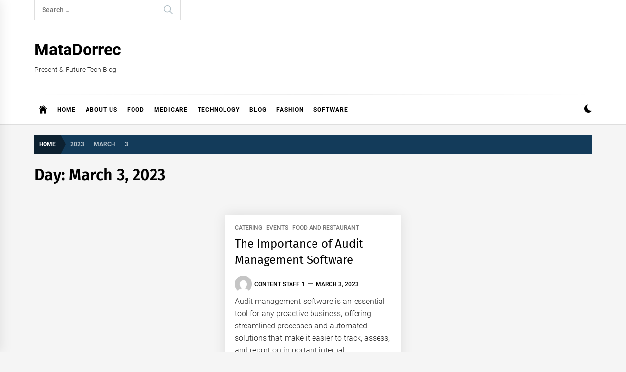

--- FILE ---
content_type: text/html; charset=UTF-8
request_url: https://matadorrec.com/2023/03/03/
body_size: 13359
content:
<!DOCTYPE html>
<html dir="ltr" lang="en-US"
	prefix="og: https://ogp.me/ns#" >
<head>
    <meta charset="UTF-8">
    <meta name="viewport" content="width=device-width, initial-scale=1.0">
    <link rel="profile" href="https://gmpg.org/xfn/11">
	 <!-- f5f0d972bd7c41045d229daab04aa6e5889aa254 -->

    <title>March 3, 2023 | MataDorrec</title>
<style type="text/css" media="screen"></style>
		<!-- All in One SEO 4.2.7.1 - aioseo.com -->
		<meta name="robots" content="noindex, max-snippet:-1, max-image-preview:large, max-video-preview:-1" />
		<meta name="google-site-verification" content="u0pfHCgHZaW3id_zLqMgpX1fgihF4_flLiSaypBgePM" />
		<link rel="canonical" href="https://matadorrec.com/2023/03/03/" />
		<meta name="generator" content="All in One SEO (AIOSEO) 4.2.7.1 " />
		<script type="application/ld+json" class="aioseo-schema">
			{"@context":"https:\/\/schema.org","@graph":[{"@type":"BreadcrumbList","@id":"https:\/\/matadorrec.com\/2023\/03\/03\/#breadcrumblist","itemListElement":[{"@type":"ListItem","@id":"https:\/\/matadorrec.com\/#listItem","position":1,"item":{"@type":"WebPage","@id":"https:\/\/matadorrec.com\/","name":"Home","description":"With Mata Dorrec you can find new information about healthcare, law, finance and technology.","url":"https:\/\/matadorrec.com\/"},"nextItem":"https:\/\/matadorrec.com\/2023\/#listItem"},{"@type":"ListItem","@id":"https:\/\/matadorrec.com\/2023\/#listItem","position":2,"item":{"@type":"WebPage","@id":"https:\/\/matadorrec.com\/2023\/","name":"2023","url":"https:\/\/matadorrec.com\/2023\/"},"nextItem":"https:\/\/matadorrec.com\/2023\/03\/#listItem","previousItem":"https:\/\/matadorrec.com\/#listItem"},{"@type":"ListItem","@id":"https:\/\/matadorrec.com\/2023\/03\/#listItem","position":3,"item":{"@type":"WebPage","@id":"https:\/\/matadorrec.com\/2023\/03\/","name":"March, 2023","url":"https:\/\/matadorrec.com\/2023\/03\/"},"nextItem":"https:\/\/matadorrec.com\/2023\/03\/03\/#listItem","previousItem":"https:\/\/matadorrec.com\/2023\/#listItem"},{"@type":"ListItem","@id":"https:\/\/matadorrec.com\/2023\/03\/03\/#listItem","position":4,"item":{"@type":"WebPage","@id":"https:\/\/matadorrec.com\/2023\/03\/03\/","name":"March 3, 2023","url":"https:\/\/matadorrec.com\/2023\/03\/03\/"},"previousItem":"https:\/\/matadorrec.com\/2023\/03\/#listItem"}]},{"@type":"CollectionPage","@id":"https:\/\/matadorrec.com\/2023\/03\/03\/#collectionpage","url":"https:\/\/matadorrec.com\/2023\/03\/03\/","name":"March 3, 2023 | MataDorrec","inLanguage":"en-US","isPartOf":{"@id":"https:\/\/matadorrec.com\/#website"},"breadcrumb":{"@id":"https:\/\/matadorrec.com\/2023\/03\/03\/#breadcrumblist"}},{"@type":"Organization","@id":"https:\/\/matadorrec.com\/#organization","name":"MataDorrec","url":"https:\/\/matadorrec.com\/"},{"@type":"WebSite","@id":"https:\/\/matadorrec.com\/#website","url":"https:\/\/matadorrec.com\/","name":"MataDorrec","description":"Present & Future Tech Blog","inLanguage":"en-US","publisher":{"@id":"https:\/\/matadorrec.com\/#organization"}}]}
		</script>
		<!-- All in One SEO -->

<link rel="alternate" type="application/rss+xml" title="MataDorrec &raquo; Feed" href="https://matadorrec.com/feed/" />
<link rel="alternate" type="application/rss+xml" title="MataDorrec &raquo; Comments Feed" href="https://matadorrec.com/comments/feed/" />
		<script type="text/javascript">
			var ajaxurl = 'https://matadorrec.com/wp-admin/admin-ajax.php';
		</script>
		<script type="text/javascript">
window._wpemojiSettings = {"baseUrl":"https:\/\/s.w.org\/images\/core\/emoji\/14.0.0\/72x72\/","ext":".png","svgUrl":"https:\/\/s.w.org\/images\/core\/emoji\/14.0.0\/svg\/","svgExt":".svg","source":{"concatemoji":"https:\/\/matadorrec.com\/wp-includes\/js\/wp-emoji-release.min.js?ver=4954d5e548cadd2f766a459a626f4c8b"}};
/*! This file is auto-generated */
!function(e,a,t){var n,r,o,i=a.createElement("canvas"),p=i.getContext&&i.getContext("2d");function s(e,t){var a=String.fromCharCode,e=(p.clearRect(0,0,i.width,i.height),p.fillText(a.apply(this,e),0,0),i.toDataURL());return p.clearRect(0,0,i.width,i.height),p.fillText(a.apply(this,t),0,0),e===i.toDataURL()}function c(e){var t=a.createElement("script");t.src=e,t.defer=t.type="text/javascript",a.getElementsByTagName("head")[0].appendChild(t)}for(o=Array("flag","emoji"),t.supports={everything:!0,everythingExceptFlag:!0},r=0;r<o.length;r++)t.supports[o[r]]=function(e){if(p&&p.fillText)switch(p.textBaseline="top",p.font="600 32px Arial",e){case"flag":return s([127987,65039,8205,9895,65039],[127987,65039,8203,9895,65039])?!1:!s([55356,56826,55356,56819],[55356,56826,8203,55356,56819])&&!s([55356,57332,56128,56423,56128,56418,56128,56421,56128,56430,56128,56423,56128,56447],[55356,57332,8203,56128,56423,8203,56128,56418,8203,56128,56421,8203,56128,56430,8203,56128,56423,8203,56128,56447]);case"emoji":return!s([129777,127995,8205,129778,127999],[129777,127995,8203,129778,127999])}return!1}(o[r]),t.supports.everything=t.supports.everything&&t.supports[o[r]],"flag"!==o[r]&&(t.supports.everythingExceptFlag=t.supports.everythingExceptFlag&&t.supports[o[r]]);t.supports.everythingExceptFlag=t.supports.everythingExceptFlag&&!t.supports.flag,t.DOMReady=!1,t.readyCallback=function(){t.DOMReady=!0},t.supports.everything||(n=function(){t.readyCallback()},a.addEventListener?(a.addEventListener("DOMContentLoaded",n,!1),e.addEventListener("load",n,!1)):(e.attachEvent("onload",n),a.attachEvent("onreadystatechange",function(){"complete"===a.readyState&&t.readyCallback()})),(e=t.source||{}).concatemoji?c(e.concatemoji):e.wpemoji&&e.twemoji&&(c(e.twemoji),c(e.wpemoji)))}(window,document,window._wpemojiSettings);
</script>
<style type="text/css">
img.wp-smiley,
img.emoji {
	display: inline !important;
	border: none !important;
	box-shadow: none !important;
	height: 1em !important;
	width: 1em !important;
	margin: 0 0.07em !important;
	vertical-align: -0.1em !important;
	background: none !important;
	padding: 0 !important;
}
</style>
	<link rel='stylesheet' id='wp-block-library-css' href='https://matadorrec.com/wp-includes/css/dist/block-library/style.min.css?ver=4954d5e548cadd2f766a459a626f4c8b' type='text/css' media='all' />
<style id='wp-block-library-theme-inline-css' type='text/css'>
.wp-block-audio figcaption{color:#555;font-size:13px;text-align:center}.is-dark-theme .wp-block-audio figcaption{color:hsla(0,0%,100%,.65)}.wp-block-audio{margin:0 0 1em}.wp-block-code{border:1px solid #ccc;border-radius:4px;font-family:Menlo,Consolas,monaco,monospace;padding:.8em 1em}.wp-block-embed figcaption{color:#555;font-size:13px;text-align:center}.is-dark-theme .wp-block-embed figcaption{color:hsla(0,0%,100%,.65)}.wp-block-embed{margin:0 0 1em}.blocks-gallery-caption{color:#555;font-size:13px;text-align:center}.is-dark-theme .blocks-gallery-caption{color:hsla(0,0%,100%,.65)}.wp-block-image figcaption{color:#555;font-size:13px;text-align:center}.is-dark-theme .wp-block-image figcaption{color:hsla(0,0%,100%,.65)}.wp-block-image{margin:0 0 1em}.wp-block-pullquote{border-top:4px solid;border-bottom:4px solid;margin-bottom:1.75em;color:currentColor}.wp-block-pullquote__citation,.wp-block-pullquote cite,.wp-block-pullquote footer{color:currentColor;text-transform:uppercase;font-size:.8125em;font-style:normal}.wp-block-quote{border-left:.25em solid;margin:0 0 1.75em;padding-left:1em}.wp-block-quote cite,.wp-block-quote footer{color:currentColor;font-size:.8125em;position:relative;font-style:normal}.wp-block-quote.has-text-align-right{border-left:none;border-right:.25em solid;padding-left:0;padding-right:1em}.wp-block-quote.has-text-align-center{border:none;padding-left:0}.wp-block-quote.is-large,.wp-block-quote.is-style-large,.wp-block-quote.is-style-plain{border:none}.wp-block-search .wp-block-search__label{font-weight:700}.wp-block-search__button{border:1px solid #ccc;padding:.375em .625em}:where(.wp-block-group.has-background){padding:1.25em 2.375em}.wp-block-separator.has-css-opacity{opacity:.4}.wp-block-separator{border:none;border-bottom:2px solid;margin-left:auto;margin-right:auto}.wp-block-separator.has-alpha-channel-opacity{opacity:1}.wp-block-separator:not(.is-style-wide):not(.is-style-dots){width:100px}.wp-block-separator.has-background:not(.is-style-dots){border-bottom:none;height:1px}.wp-block-separator.has-background:not(.is-style-wide):not(.is-style-dots){height:2px}.wp-block-table{margin:"0 0 1em 0"}.wp-block-table thead{border-bottom:3px solid}.wp-block-table tfoot{border-top:3px solid}.wp-block-table td,.wp-block-table th{word-break:normal}.wp-block-table figcaption{color:#555;font-size:13px;text-align:center}.is-dark-theme .wp-block-table figcaption{color:hsla(0,0%,100%,.65)}.wp-block-video figcaption{color:#555;font-size:13px;text-align:center}.is-dark-theme .wp-block-video figcaption{color:hsla(0,0%,100%,.65)}.wp-block-video{margin:0 0 1em}.wp-block-template-part.has-background{padding:1.25em 2.375em;margin-top:0;margin-bottom:0}
</style>
<link rel='stylesheet' id='classic-theme-styles-css' href='https://matadorrec.com/wp-includes/css/classic-themes.min.css?ver=1' type='text/css' media='all' />
<style id='global-styles-inline-css' type='text/css'>
body{--wp--preset--color--black: #000000;--wp--preset--color--cyan-bluish-gray: #abb8c3;--wp--preset--color--white: #ffffff;--wp--preset--color--pale-pink: #f78da7;--wp--preset--color--vivid-red: #cf2e2e;--wp--preset--color--luminous-vivid-orange: #ff6900;--wp--preset--color--luminous-vivid-amber: #fcb900;--wp--preset--color--light-green-cyan: #7bdcb5;--wp--preset--color--vivid-green-cyan: #00d084;--wp--preset--color--pale-cyan-blue: #8ed1fc;--wp--preset--color--vivid-cyan-blue: #0693e3;--wp--preset--color--vivid-purple: #9b51e0;--wp--preset--gradient--vivid-cyan-blue-to-vivid-purple: linear-gradient(135deg,rgba(6,147,227,1) 0%,rgb(155,81,224) 100%);--wp--preset--gradient--light-green-cyan-to-vivid-green-cyan: linear-gradient(135deg,rgb(122,220,180) 0%,rgb(0,208,130) 100%);--wp--preset--gradient--luminous-vivid-amber-to-luminous-vivid-orange: linear-gradient(135deg,rgba(252,185,0,1) 0%,rgba(255,105,0,1) 100%);--wp--preset--gradient--luminous-vivid-orange-to-vivid-red: linear-gradient(135deg,rgba(255,105,0,1) 0%,rgb(207,46,46) 100%);--wp--preset--gradient--very-light-gray-to-cyan-bluish-gray: linear-gradient(135deg,rgb(238,238,238) 0%,rgb(169,184,195) 100%);--wp--preset--gradient--cool-to-warm-spectrum: linear-gradient(135deg,rgb(74,234,220) 0%,rgb(151,120,209) 20%,rgb(207,42,186) 40%,rgb(238,44,130) 60%,rgb(251,105,98) 80%,rgb(254,248,76) 100%);--wp--preset--gradient--blush-light-purple: linear-gradient(135deg,rgb(255,206,236) 0%,rgb(152,150,240) 100%);--wp--preset--gradient--blush-bordeaux: linear-gradient(135deg,rgb(254,205,165) 0%,rgb(254,45,45) 50%,rgb(107,0,62) 100%);--wp--preset--gradient--luminous-dusk: linear-gradient(135deg,rgb(255,203,112) 0%,rgb(199,81,192) 50%,rgb(65,88,208) 100%);--wp--preset--gradient--pale-ocean: linear-gradient(135deg,rgb(255,245,203) 0%,rgb(182,227,212) 50%,rgb(51,167,181) 100%);--wp--preset--gradient--electric-grass: linear-gradient(135deg,rgb(202,248,128) 0%,rgb(113,206,126) 100%);--wp--preset--gradient--midnight: linear-gradient(135deg,rgb(2,3,129) 0%,rgb(40,116,252) 100%);--wp--preset--duotone--dark-grayscale: url('#wp-duotone-dark-grayscale');--wp--preset--duotone--grayscale: url('#wp-duotone-grayscale');--wp--preset--duotone--purple-yellow: url('#wp-duotone-purple-yellow');--wp--preset--duotone--blue-red: url('#wp-duotone-blue-red');--wp--preset--duotone--midnight: url('#wp-duotone-midnight');--wp--preset--duotone--magenta-yellow: url('#wp-duotone-magenta-yellow');--wp--preset--duotone--purple-green: url('#wp-duotone-purple-green');--wp--preset--duotone--blue-orange: url('#wp-duotone-blue-orange');--wp--preset--font-size--small: 13px;--wp--preset--font-size--medium: 20px;--wp--preset--font-size--large: 36px;--wp--preset--font-size--x-large: 42px;--wp--preset--spacing--20: 0.44rem;--wp--preset--spacing--30: 0.67rem;--wp--preset--spacing--40: 1rem;--wp--preset--spacing--50: 1.5rem;--wp--preset--spacing--60: 2.25rem;--wp--preset--spacing--70: 3.38rem;--wp--preset--spacing--80: 5.06rem;}:where(.is-layout-flex){gap: 0.5em;}body .is-layout-flow > .alignleft{float: left;margin-inline-start: 0;margin-inline-end: 2em;}body .is-layout-flow > .alignright{float: right;margin-inline-start: 2em;margin-inline-end: 0;}body .is-layout-flow > .aligncenter{margin-left: auto !important;margin-right: auto !important;}body .is-layout-constrained > .alignleft{float: left;margin-inline-start: 0;margin-inline-end: 2em;}body .is-layout-constrained > .alignright{float: right;margin-inline-start: 2em;margin-inline-end: 0;}body .is-layout-constrained > .aligncenter{margin-left: auto !important;margin-right: auto !important;}body .is-layout-constrained > :where(:not(.alignleft):not(.alignright):not(.alignfull)){max-width: var(--wp--style--global--content-size);margin-left: auto !important;margin-right: auto !important;}body .is-layout-constrained > .alignwide{max-width: var(--wp--style--global--wide-size);}body .is-layout-flex{display: flex;}body .is-layout-flex{flex-wrap: wrap;align-items: center;}body .is-layout-flex > *{margin: 0;}:where(.wp-block-columns.is-layout-flex){gap: 2em;}.has-black-color{color: var(--wp--preset--color--black) !important;}.has-cyan-bluish-gray-color{color: var(--wp--preset--color--cyan-bluish-gray) !important;}.has-white-color{color: var(--wp--preset--color--white) !important;}.has-pale-pink-color{color: var(--wp--preset--color--pale-pink) !important;}.has-vivid-red-color{color: var(--wp--preset--color--vivid-red) !important;}.has-luminous-vivid-orange-color{color: var(--wp--preset--color--luminous-vivid-orange) !important;}.has-luminous-vivid-amber-color{color: var(--wp--preset--color--luminous-vivid-amber) !important;}.has-light-green-cyan-color{color: var(--wp--preset--color--light-green-cyan) !important;}.has-vivid-green-cyan-color{color: var(--wp--preset--color--vivid-green-cyan) !important;}.has-pale-cyan-blue-color{color: var(--wp--preset--color--pale-cyan-blue) !important;}.has-vivid-cyan-blue-color{color: var(--wp--preset--color--vivid-cyan-blue) !important;}.has-vivid-purple-color{color: var(--wp--preset--color--vivid-purple) !important;}.has-black-background-color{background-color: var(--wp--preset--color--black) !important;}.has-cyan-bluish-gray-background-color{background-color: var(--wp--preset--color--cyan-bluish-gray) !important;}.has-white-background-color{background-color: var(--wp--preset--color--white) !important;}.has-pale-pink-background-color{background-color: var(--wp--preset--color--pale-pink) !important;}.has-vivid-red-background-color{background-color: var(--wp--preset--color--vivid-red) !important;}.has-luminous-vivid-orange-background-color{background-color: var(--wp--preset--color--luminous-vivid-orange) !important;}.has-luminous-vivid-amber-background-color{background-color: var(--wp--preset--color--luminous-vivid-amber) !important;}.has-light-green-cyan-background-color{background-color: var(--wp--preset--color--light-green-cyan) !important;}.has-vivid-green-cyan-background-color{background-color: var(--wp--preset--color--vivid-green-cyan) !important;}.has-pale-cyan-blue-background-color{background-color: var(--wp--preset--color--pale-cyan-blue) !important;}.has-vivid-cyan-blue-background-color{background-color: var(--wp--preset--color--vivid-cyan-blue) !important;}.has-vivid-purple-background-color{background-color: var(--wp--preset--color--vivid-purple) !important;}.has-black-border-color{border-color: var(--wp--preset--color--black) !important;}.has-cyan-bluish-gray-border-color{border-color: var(--wp--preset--color--cyan-bluish-gray) !important;}.has-white-border-color{border-color: var(--wp--preset--color--white) !important;}.has-pale-pink-border-color{border-color: var(--wp--preset--color--pale-pink) !important;}.has-vivid-red-border-color{border-color: var(--wp--preset--color--vivid-red) !important;}.has-luminous-vivid-orange-border-color{border-color: var(--wp--preset--color--luminous-vivid-orange) !important;}.has-luminous-vivid-amber-border-color{border-color: var(--wp--preset--color--luminous-vivid-amber) !important;}.has-light-green-cyan-border-color{border-color: var(--wp--preset--color--light-green-cyan) !important;}.has-vivid-green-cyan-border-color{border-color: var(--wp--preset--color--vivid-green-cyan) !important;}.has-pale-cyan-blue-border-color{border-color: var(--wp--preset--color--pale-cyan-blue) !important;}.has-vivid-cyan-blue-border-color{border-color: var(--wp--preset--color--vivid-cyan-blue) !important;}.has-vivid-purple-border-color{border-color: var(--wp--preset--color--vivid-purple) !important;}.has-vivid-cyan-blue-to-vivid-purple-gradient-background{background: var(--wp--preset--gradient--vivid-cyan-blue-to-vivid-purple) !important;}.has-light-green-cyan-to-vivid-green-cyan-gradient-background{background: var(--wp--preset--gradient--light-green-cyan-to-vivid-green-cyan) !important;}.has-luminous-vivid-amber-to-luminous-vivid-orange-gradient-background{background: var(--wp--preset--gradient--luminous-vivid-amber-to-luminous-vivid-orange) !important;}.has-luminous-vivid-orange-to-vivid-red-gradient-background{background: var(--wp--preset--gradient--luminous-vivid-orange-to-vivid-red) !important;}.has-very-light-gray-to-cyan-bluish-gray-gradient-background{background: var(--wp--preset--gradient--very-light-gray-to-cyan-bluish-gray) !important;}.has-cool-to-warm-spectrum-gradient-background{background: var(--wp--preset--gradient--cool-to-warm-spectrum) !important;}.has-blush-light-purple-gradient-background{background: var(--wp--preset--gradient--blush-light-purple) !important;}.has-blush-bordeaux-gradient-background{background: var(--wp--preset--gradient--blush-bordeaux) !important;}.has-luminous-dusk-gradient-background{background: var(--wp--preset--gradient--luminous-dusk) !important;}.has-pale-ocean-gradient-background{background: var(--wp--preset--gradient--pale-ocean) !important;}.has-electric-grass-gradient-background{background: var(--wp--preset--gradient--electric-grass) !important;}.has-midnight-gradient-background{background: var(--wp--preset--gradient--midnight) !important;}.has-small-font-size{font-size: var(--wp--preset--font-size--small) !important;}.has-medium-font-size{font-size: var(--wp--preset--font-size--medium) !important;}.has-large-font-size{font-size: var(--wp--preset--font-size--large) !important;}.has-x-large-font-size{font-size: var(--wp--preset--font-size--x-large) !important;}
.wp-block-navigation a:where(:not(.wp-element-button)){color: inherit;}
:where(.wp-block-columns.is-layout-flex){gap: 2em;}
.wp-block-pullquote{font-size: 1.5em;line-height: 1.6;}
</style>
<link rel='stylesheet' id='wpos-slick-style-css' href='https://matadorrec.com/wp-content/plugins/blog-designer-for-post-and-widget/assets/css/slick.css?ver=2.2.9' type='text/css' media='all' />
<link rel='stylesheet' id='bdpw-public-css-css' href='https://matadorrec.com/wp-content/plugins/blog-designer-for-post-and-widget/assets/css/bdpw-public.css?ver=2.2.9' type='text/css' media='all' />
<link rel='stylesheet' id='wp-blog-designer-fontawesome-stylesheets-css' href='https://matadorrec.com/wp-content/plugins/blog-designer//admin/css/fontawesome-all.min.css?ver=1.0' type='text/css' media='all' />
<link rel='stylesheet' id='wp-blog-designer-css-stylesheets-css' href='https://matadorrec.com/wp-content/plugins/blog-designer/public/css/designer_css.css?ver=1.0' type='text/css' media='all' />
<link rel='stylesheet' id='booked-icons-css' href='https://matadorrec.com/wp-content/plugins/booked/assets/css/icons.css?ver=2.1' type='text/css' media='all' />
<link rel='stylesheet' id='booked-tooltipster-css' href='https://matadorrec.com/wp-content/plugins/booked/assets/js/tooltipster/css/tooltipster.css?ver=3.3.0' type='text/css' media='all' />
<link rel='stylesheet' id='booked-tooltipster-theme-css' href='https://matadorrec.com/wp-content/plugins/booked/assets/js/tooltipster/css/themes/tooltipster-light.css?ver=3.3.0' type='text/css' media='all' />
<link rel='stylesheet' id='booked-animations-css' href='https://matadorrec.com/wp-content/plugins/booked/assets/css/animations.css?ver=2.1' type='text/css' media='all' />
<link rel='stylesheet' id='booked-styles-css' href='https://matadorrec.com/wp-content/plugins/booked/assets/css/styles.css?ver=2.1' type='text/css' media='all' />
<link rel='stylesheet' id='booked-responsive-css' href='https://matadorrec.com/wp-content/plugins/booked/assets/css/responsive.css?ver=2.1' type='text/css' media='all' />
<link rel='stylesheet' id='contact-form-7-css' href='https://matadorrec.com/wp-content/plugins/contact-form-7/includes/css/styles.css?ver=5.6.4' type='text/css' media='all' />
<link rel='stylesheet' id='ez-toc-css' href='https://matadorrec.com/wp-content/plugins/easy-table-of-contents/assets/css/screen.min.css?ver=2.0.62' type='text/css' media='all' />
<style id='ez-toc-inline-css' type='text/css'>
div#ez-toc-container .ez-toc-title {font-size: 120%;}div#ez-toc-container .ez-toc-title {font-weight: 500;}div#ez-toc-container ul li {font-size: 95%;}div#ez-toc-container ul li {font-weight: 500;}div#ez-toc-container nav ul ul li {font-size: 90%;}
.ez-toc-container-direction {direction: ltr;}.ez-toc-counter ul{counter-reset: item ;}.ez-toc-counter nav ul li a::before {content: counters(item, ".", decimal) ". ";display: inline-block;counter-increment: item;flex-grow: 0;flex-shrink: 0;margin-right: .2em; float: left; }.ez-toc-widget-direction {direction: ltr;}.ez-toc-widget-container ul{counter-reset: item ;}.ez-toc-widget-container nav ul li a::before {content: counters(item, ".", decimal) ". ";display: inline-block;counter-increment: item;flex-grow: 0;flex-shrink: 0;margin-right: .2em; float: left; }
</style>
<link rel='stylesheet' id='infinity-news-google-fonts-css' href='https://matadorrec.com/wp-content/fonts/5742fa28848b524e9f760be27a25341d.css?ver=1.4.5' type='text/css' media='all' />
<link rel='stylesheet' id='ionicons-css' href='https://matadorrec.com/wp-content/themes/infinity-news/assets/lib/ionicons/css/ionicons.min.css?ver=4954d5e548cadd2f766a459a626f4c8b' type='text/css' media='all' />
<link rel='stylesheet' id='slick-css' href='https://matadorrec.com/wp-content/themes/infinity-news/assets/lib/slick/css/slick.min.css?ver=4954d5e548cadd2f766a459a626f4c8b' type='text/css' media='all' />
<link rel='stylesheet' id='magnific-popup-css' href='https://matadorrec.com/wp-content/themes/infinity-news/assets/lib/magnific-popup/magnific-popup.css?ver=4954d5e548cadd2f766a459a626f4c8b' type='text/css' media='all' />
<link rel='stylesheet' id='sidr-nav-css' href='https://matadorrec.com/wp-content/themes/infinity-news/assets/lib/sidr/css/jquery.sidr.dark.css?ver=4954d5e548cadd2f766a459a626f4c8b' type='text/css' media='all' />
<link rel='stylesheet' id='infinity-news-style-css' href='https://matadorrec.com/wp-content/themes/infinity-news/style.css?ver=1.4.5' type='text/css' media='all' />
<style id='infinity-news-style-inline-css' type='text/css'>
.block-title-wrapper .block-title-bg, .block-title-wrapper .title-controls-bg{background: #f5f5f5}
</style>
<script type='text/javascript' src='https://matadorrec.com/wp-includes/js/jquery/jquery.min.js?ver=3.6.1' id='jquery-core-js'></script>
<script type='text/javascript' src='https://matadorrec.com/wp-includes/js/jquery/jquery-migrate.min.js?ver=3.3.2' id='jquery-migrate-js'></script>
<script type='text/javascript' src='https://matadorrec.com/wp-includes/js/imagesloaded.min.js?ver=4.1.4' id='imagesloaded-js'></script>
<script type='text/javascript' src='https://matadorrec.com/wp-includes/js/masonry.min.js?ver=4.2.2' id='masonry-js'></script>
<script type='text/javascript' src='https://matadorrec.com/wp-content/plugins/blog-designer/public/js/ticker.min.js?ver=4954d5e548cadd2f766a459a626f4c8b' id='ticker-js'></script>
<script type='text/javascript' src='https://matadorrec.com/wp-content/plugins/blog-designer/public/js/designer.js?ver=1.0' id='wp-blog-designer-script-js'></script>
<link rel="https://api.w.org/" href="https://matadorrec.com/wp-json/" />	<link rel="preconnect" href="https://fonts.googleapis.com">
	<link rel="preconnect" href="https://fonts.gstatic.com">
	<script type="text/javascript">
(function(url){
	if(/(?:Chrome\/26\.0\.1410\.63 Safari\/537\.31|WordfenceTestMonBot)/.test(navigator.userAgent)){ return; }
	var addEvent = function(evt, handler) {
		if (window.addEventListener) {
			document.addEventListener(evt, handler, false);
		} else if (window.attachEvent) {
			document.attachEvent('on' + evt, handler);
		}
	};
	var removeEvent = function(evt, handler) {
		if (window.removeEventListener) {
			document.removeEventListener(evt, handler, false);
		} else if (window.detachEvent) {
			document.detachEvent('on' + evt, handler);
		}
	};
	var evts = 'contextmenu dblclick drag dragend dragenter dragleave dragover dragstart drop keydown keypress keyup mousedown mousemove mouseout mouseover mouseup mousewheel scroll'.split(' ');
	var logHuman = function() {
		if (window.wfLogHumanRan) { return; }
		window.wfLogHumanRan = true;
		var wfscr = document.createElement('script');
		wfscr.type = 'text/javascript';
		wfscr.async = true;
		wfscr.src = url + '&r=' + Math.random();
		(document.getElementsByTagName('head')[0]||document.getElementsByTagName('body')[0]).appendChild(wfscr);
		for (var i = 0; i < evts.length; i++) {
			removeEvent(evts[i], logHuman);
		}
	};
	for (var i = 0; i < evts.length; i++) {
		addEvent(evts[i], logHuman);
	}
})('//matadorrec.com/?wordfence_lh=1&hid=A7912CD7BA29C1D271C22160BE14A6B1');
</script><meta name="generator" content="Powered by WPBakery Page Builder - drag and drop page builder for WordPress."/>
	<style id="egf-frontend-styles" type="text/css">
		p {} h1 {} h2 {} h3 {} h4 {} h5 {} h6 {} 	</style>
	<noscript><style> .wpb_animate_when_almost_visible { opacity: 1; }</style></noscript></head>

<body data-rsssl=1 class="archive date wp-embed-responsive hfeed no-sidebar archive-layout-1 no-offcanvas wpb-js-composer js-comp-ver-6.3.0 vc_responsive elementor-default elementor-kit-4017">
<svg xmlns="http://www.w3.org/2000/svg" viewBox="0 0 0 0" width="0" height="0" focusable="false" role="none" style="visibility: hidden; position: absolute; left: -9999px; overflow: hidden;" ><defs><filter id="wp-duotone-dark-grayscale"><feColorMatrix color-interpolation-filters="sRGB" type="matrix" values=" .299 .587 .114 0 0 .299 .587 .114 0 0 .299 .587 .114 0 0 .299 .587 .114 0 0 " /><feComponentTransfer color-interpolation-filters="sRGB" ><feFuncR type="table" tableValues="0 0.49803921568627" /><feFuncG type="table" tableValues="0 0.49803921568627" /><feFuncB type="table" tableValues="0 0.49803921568627" /><feFuncA type="table" tableValues="1 1" /></feComponentTransfer><feComposite in2="SourceGraphic" operator="in" /></filter></defs></svg><svg xmlns="http://www.w3.org/2000/svg" viewBox="0 0 0 0" width="0" height="0" focusable="false" role="none" style="visibility: hidden; position: absolute; left: -9999px; overflow: hidden;" ><defs><filter id="wp-duotone-grayscale"><feColorMatrix color-interpolation-filters="sRGB" type="matrix" values=" .299 .587 .114 0 0 .299 .587 .114 0 0 .299 .587 .114 0 0 .299 .587 .114 0 0 " /><feComponentTransfer color-interpolation-filters="sRGB" ><feFuncR type="table" tableValues="0 1" /><feFuncG type="table" tableValues="0 1" /><feFuncB type="table" tableValues="0 1" /><feFuncA type="table" tableValues="1 1" /></feComponentTransfer><feComposite in2="SourceGraphic" operator="in" /></filter></defs></svg><svg xmlns="http://www.w3.org/2000/svg" viewBox="0 0 0 0" width="0" height="0" focusable="false" role="none" style="visibility: hidden; position: absolute; left: -9999px; overflow: hidden;" ><defs><filter id="wp-duotone-purple-yellow"><feColorMatrix color-interpolation-filters="sRGB" type="matrix" values=" .299 .587 .114 0 0 .299 .587 .114 0 0 .299 .587 .114 0 0 .299 .587 .114 0 0 " /><feComponentTransfer color-interpolation-filters="sRGB" ><feFuncR type="table" tableValues="0.54901960784314 0.98823529411765" /><feFuncG type="table" tableValues="0 1" /><feFuncB type="table" tableValues="0.71764705882353 0.25490196078431" /><feFuncA type="table" tableValues="1 1" /></feComponentTransfer><feComposite in2="SourceGraphic" operator="in" /></filter></defs></svg><svg xmlns="http://www.w3.org/2000/svg" viewBox="0 0 0 0" width="0" height="0" focusable="false" role="none" style="visibility: hidden; position: absolute; left: -9999px; overflow: hidden;" ><defs><filter id="wp-duotone-blue-red"><feColorMatrix color-interpolation-filters="sRGB" type="matrix" values=" .299 .587 .114 0 0 .299 .587 .114 0 0 .299 .587 .114 0 0 .299 .587 .114 0 0 " /><feComponentTransfer color-interpolation-filters="sRGB" ><feFuncR type="table" tableValues="0 1" /><feFuncG type="table" tableValues="0 0.27843137254902" /><feFuncB type="table" tableValues="0.5921568627451 0.27843137254902" /><feFuncA type="table" tableValues="1 1" /></feComponentTransfer><feComposite in2="SourceGraphic" operator="in" /></filter></defs></svg><svg xmlns="http://www.w3.org/2000/svg" viewBox="0 0 0 0" width="0" height="0" focusable="false" role="none" style="visibility: hidden; position: absolute; left: -9999px; overflow: hidden;" ><defs><filter id="wp-duotone-midnight"><feColorMatrix color-interpolation-filters="sRGB" type="matrix" values=" .299 .587 .114 0 0 .299 .587 .114 0 0 .299 .587 .114 0 0 .299 .587 .114 0 0 " /><feComponentTransfer color-interpolation-filters="sRGB" ><feFuncR type="table" tableValues="0 0" /><feFuncG type="table" tableValues="0 0.64705882352941" /><feFuncB type="table" tableValues="0 1" /><feFuncA type="table" tableValues="1 1" /></feComponentTransfer><feComposite in2="SourceGraphic" operator="in" /></filter></defs></svg><svg xmlns="http://www.w3.org/2000/svg" viewBox="0 0 0 0" width="0" height="0" focusable="false" role="none" style="visibility: hidden; position: absolute; left: -9999px; overflow: hidden;" ><defs><filter id="wp-duotone-magenta-yellow"><feColorMatrix color-interpolation-filters="sRGB" type="matrix" values=" .299 .587 .114 0 0 .299 .587 .114 0 0 .299 .587 .114 0 0 .299 .587 .114 0 0 " /><feComponentTransfer color-interpolation-filters="sRGB" ><feFuncR type="table" tableValues="0.78039215686275 1" /><feFuncG type="table" tableValues="0 0.94901960784314" /><feFuncB type="table" tableValues="0.35294117647059 0.47058823529412" /><feFuncA type="table" tableValues="1 1" /></feComponentTransfer><feComposite in2="SourceGraphic" operator="in" /></filter></defs></svg><svg xmlns="http://www.w3.org/2000/svg" viewBox="0 0 0 0" width="0" height="0" focusable="false" role="none" style="visibility: hidden; position: absolute; left: -9999px; overflow: hidden;" ><defs><filter id="wp-duotone-purple-green"><feColorMatrix color-interpolation-filters="sRGB" type="matrix" values=" .299 .587 .114 0 0 .299 .587 .114 0 0 .299 .587 .114 0 0 .299 .587 .114 0 0 " /><feComponentTransfer color-interpolation-filters="sRGB" ><feFuncR type="table" tableValues="0.65098039215686 0.40392156862745" /><feFuncG type="table" tableValues="0 1" /><feFuncB type="table" tableValues="0.44705882352941 0.4" /><feFuncA type="table" tableValues="1 1" /></feComponentTransfer><feComposite in2="SourceGraphic" operator="in" /></filter></defs></svg><svg xmlns="http://www.w3.org/2000/svg" viewBox="0 0 0 0" width="0" height="0" focusable="false" role="none" style="visibility: hidden; position: absolute; left: -9999px; overflow: hidden;" ><defs><filter id="wp-duotone-blue-orange"><feColorMatrix color-interpolation-filters="sRGB" type="matrix" values=" .299 .587 .114 0 0 .299 .587 .114 0 0 .299 .587 .114 0 0 .299 .587 .114 0 0 " /><feComponentTransfer color-interpolation-filters="sRGB" ><feFuncR type="table" tableValues="0.098039215686275 1" /><feFuncG type="table" tableValues="0 0.66274509803922" /><feFuncB type="table" tableValues="0.84705882352941 0.41960784313725" /><feFuncA type="table" tableValues="1 1" /></feComponentTransfer><feComposite in2="SourceGraphic" operator="in" /></filter></defs></svg><div class="preloader">
    <div class="preloader-background"></div>
    <div class="preloader-status-wrapper">
        <span>
            <span class="loader-circle loader-animation"></span>
            <span class="loader-circle loader-animation"></span>
            <span class="loader-circle loader-animation"></span>
        </span>
        <div class="preloader-status">
	        <span>
	            <span class="loader-circle loader-animation"></span>
	            <span class="loader-circle loader-animation"></span>
	            <span class="loader-circle loader-animation"></span>
	        </span>
        </div>
    </div>
</div>

<div id="page" class="site">
    <a class="skip-link screen-reader-text" href="#content">Skip to content</a>

    
    <header id="masthead" class="site-header " >

        
            <div class="site-topbar hidden-mobile flex-block">
                <div class="wrapper">
                    <div class="topbar-items flex-block-items">

                        
                                                    <div class="search-bar">
                                <form role="search" method="get" class="search-form" action="https://matadorrec.com/">
				<label>
					<span class="screen-reader-text">Search for:</span>
					<input type="search" class="search-field" placeholder="Search &hellip;" value="" name="s" />
				</label>
				<input type="submit" class="search-submit" value="Search" />
			</form>                            </div>
                        
                    </div>

                </div>
            </div>
        
        
        <div class="site-middlebar flex-block twp-align-left">
            <div class="wrapper">
                <div class="middlebar-items flex-block-items">
                    
                    <div class="site-branding">
                                                    <p class="site-title">
                                <a href="https://matadorrec.com/" rel="home">MataDorrec</a>
                            </p>
                                                    <p class="site-description">
                               <span>Present &amp; Future Tech Blog</span>
                            </p>
                                            </div><!-- .site-branding -->

                    
                </div>
            </div>
        </div>
        <nav id="site-navigation" class="main-navigation">
            <div class="wrapper">
                <div class="navigation-area">
                    
                    <div class="toggle-menu" aria-controls="primary-menu" aria-expanded="false">
                        <a class="offcanvas-toggle" href="#">
                            <div class="trigger-icon">
                               <span class="menu-label">
                                    Menu                                </span>
                            </div>
                        </a>
                    </div>

                    <div class="menu"><ul id="primary-menu" class="menu"><li class="brand-home"><a title="Home" href="https://matadorrec.com"><span class='icon ion-ios-home'></span></a></li><li id="menu-item-838" class="menu-item menu-item-type-custom menu-item-object-custom menu-item-home menu-item-838"><a href="https://matadorrec.com">Home</a></li>
<li id="menu-item-3314" class="menu-item menu-item-type-post_type menu-item-object-page menu-item-3314"><a href="https://matadorrec.com/about-us/">About Us</a></li>
<li id="menu-item-839" class="menu-item menu-item-type-custom menu-item-object-custom menu-item-839"><a href="https://matadorrec.com/category/catering/">Food</a></li>
<li id="menu-item-840" class="menu-item menu-item-type-custom menu-item-object-custom menu-item-840"><a href="https://matadorrec.com/category/healthcare/">Medicare</a></li>
<li id="menu-item-841" class="menu-item menu-item-type-custom menu-item-object-custom menu-item-841"><a href="https://matadorrec.com/category/software/">Technology</a></li>
<li id="menu-item-930" class="menu-item menu-item-type-post_type menu-item-object-page current_page_parent menu-item-930"><a href="https://matadorrec.com/blog/">Blog</a></li>
<li id="menu-item-4791" class="menu-item menu-item-type-custom menu-item-object-custom menu-item-4791"><a href="https://matadorrec.com/category/fashion/">Fashion</a></li>
<li id="menu-item-4904" class="menu-item menu-item-type-custom menu-item-object-custom menu-item-4904"><a href="https://matadorrec.com/category/software/">Software</a></li>
</ul></div>
                    <div class="nav-right">

                                                    
                            <div class="twp-color-scheme">
                                <div id="night-mode">
                                    <a role="button" href="#" class="colour-switcher-btn">
                                        <span class="twp-toggle-tooltip"><span class="twp-tooltip-wrapper"></span></span> <i class=""></i>
                                    </a>
                                </div>
                            </div>

                        
                                            </div>

                </div>
            </div>
        </nav><!-- #site-navigation -->
    </header><!-- #masthead -->

    
        <div class="twp-inner-banner">
            <div class="wrapper">

                <nav role="navigation" aria-label="Breadcrumbs" class="breadcrumb-trail breadcrumbs" itemprop="breadcrumb"><ul class="trail-items" itemscope itemtype="http://schema.org/BreadcrumbList"><meta name="numberOfItems" content="4" /><meta name="itemListOrder" content="Ascending" /><li itemprop="itemListElement" itemscope itemtype="http://schema.org/ListItem" class="trail-item trail-begin"><a href="https://matadorrec.com/" rel="home" itemprop="item"><span itemprop="name">Home</span></a><meta itemprop="position" content="1" /></li><li itemprop="itemListElement" itemscope itemtype="http://schema.org/ListItem" class="trail-item"><a href="https://matadorrec.com/2023/" itemprop="item"><span itemprop="name">2023</span></a><meta itemprop="position" content="2" /></li><li itemprop="itemListElement" itemscope itemtype="http://schema.org/ListItem" class="trail-item"><a href="https://matadorrec.com/2023/03/" itemprop="item"><span itemprop="name">March</span></a><meta itemprop="position" content="3" /></li><li itemprop="itemListElement" itemscope itemtype="http://schema.org/ListItem" class="trail-item trail-end"><a href="https://matadorrec.com/2023/03/03/" itemprop="item"><span itemprop="name">3</span></a><meta itemprop="position" content="4" /></li></ul></nav>
                
                    
                    
                        <div class="twp-banner-details">
                            <header class="page-header">
                                <h1 class="page-title">Day: <span>March 3, 2023</span></h1>                            </header><!-- .page-header -->
                        </div>
                    
            </div>
        </div>
    
            <div id="content" class="site-content">
    
	<div id="primary" class="content-area">

		<main id="main" class="site-main">

		
			<div class="article-wraper">
				<div class='code-block code-block-3' style='margin: 8px auto; text-align: center; display: block; clear: both;'>
<script async src="https://pagead2.googlesyndication.com/pagead/js/adsbygoogle.js?client=ca-pub-3063717569525935"
     crossorigin="anonymous"></script>
<!-- Responsive Display Ads -->
<ins class="adsbygoogle"
     style="display:block"
     data-ad-client="ca-pub-3063717569525935"
     data-ad-slot="4409742398"
     data-ad-format="auto"
     data-full-width-responsive="true"></ins>
<script>
     (adsbygoogle = window.adsbygoogle || []).push({});
</script></div>

<article id="post-4638" class="post-4638 post type-post status-publish format-standard hentry category-catering category-events category-food-and-restaurant" >

			<div class="post-wrapper">
			
		<div class="article-details ">
			
			
		    <div class="twp-post-content">

		    	
				
					<header class="entry-header">

						<div class="entry-meta entry-meta-category">
								<a class="twp_cat_catering" href="https://matadorrec.com/category/catering/" rel="category tag">Catering</a>

							
								<a class="twp_cat_events" href="https://matadorrec.com/category/events/" rel="category tag">Events</a>

							
								<a class="twp_cat_food-and-restaurant" href="https://matadorrec.com/category/food-and-restaurant/" rel="category tag">Food and Restaurant</a>

							</div><h2 class="entry-title"><a href="https://matadorrec.com/the-importance-of-audit-management-software/" rel="bookmark">The Importance of Audit Management Software</a></h2>
						<div class="entry-meta">
	                        <span class="author-img"><img alt='' src='https://secure.gravatar.com/avatar/a184634ce707c2d7629bd01779460bd8?s=96&#038;d=mm&#038;r=g' srcset='https://secure.gravatar.com/avatar/a184634ce707c2d7629bd01779460bd8?s=192&#038;d=mm&#038;r=g 2x' class='avatar avatar-96 photo avatar-img' height='96' width='96' loading='lazy' decoding='async'/></span><span class="byline"> <a class="url fn n" href="https://matadorrec.com/author/content-staff-1/">Content Staff 1</a></span><span class='sep-date-author'><i class='ion ion-ios-remove'></i></span><span class="posted-on"><a href="https://matadorrec.com/2023/03/03/" rel="bookmark"><time class="entry-date published updated" datetime="2023-03-03T17:32:51+00:00">March 3, 2023</time></a></span>	                    </div><!-- .entry-meta -->

					</header><!-- .entry-header -->

				
				<div class="entry-content">
					Audit management software is an essential tool for any proactive business, offering streamlined processes and automated solutions that make it easier to track, assess, and report on important internal operations....				</div><!-- .entry-content -->

								<footer class="entry-footer">
									</footer><!-- .entry-footer -->
			</div>

		</div>

			</div>
	
</article><!-- #post-4638 --><div class='code-block code-block-2' style='margin: 8px auto; text-align: center; display: block; clear: both;'>
<script async src="https://pagead2.googlesyndication.com/pagead/js/adsbygoogle.js?client=ca-pub-3063717569525935"
     crossorigin="anonymous"></script>
<!-- Responsive Display Ads -->
<ins class="adsbygoogle"
     style="display:block"
     data-ad-client="ca-pub-3063717569525935"
     data-ad-slot="4409742398"
     data-ad-format="auto"
     data-full-width-responsive="true"></ins>
<script>
     (adsbygoogle = window.adsbygoogle || []).push({});
</script></div>
			</div>

			
		</main><!-- #main -->
	</div><!-- #primary -->

</div><!-- #content -->

<div id="offcanvas-menu">
    <div class="close-offcanvas-menu offcanvas-item">
        <a href="javascript:void(0)" class="skip-link-offcanvas-start"></a>
        <a href="javascript:void(0)" class="offcanvas-close">
            <span>
               Close            </span>
        </a>
    </div>

   <div class="offcanvas-item">
        <div class="search-bar-offcanvas">
            <form role="search" method="get" class="search-form" action="https://matadorrec.com/">
				<label>
					<span class="screen-reader-text">Search for:</span>
					<input type="search" class="search-field" placeholder="Search &hellip;" value="" name="s" />
				</label>
				<input type="submit" class="search-submit" value="Search" />
			</form>        </div>
   </div>

            <div id="primary-nav-offcanvas" class="offcanvas-navigation offcanvas-item">
            <div class="offcanvas-title">
                Menu            </div>
            <div class="menu"><ul id="primary-menu" class="menu"><li class="brand-home"><a title="Home" href="https://matadorrec.com"><span class='icon ion-ios-home'></span></a></li><li class="menu-item menu-item-type-custom menu-item-object-custom menu-item-home menu-item-838"><a href="https://matadorrec.com">Home</a></li>
<li class="menu-item menu-item-type-post_type menu-item-object-page menu-item-3314"><a href="https://matadorrec.com/about-us/">About Us</a></li>
<li class="menu-item menu-item-type-custom menu-item-object-custom menu-item-839"><a href="https://matadorrec.com/category/catering/">Food</a></li>
<li class="menu-item menu-item-type-custom menu-item-object-custom menu-item-840"><a href="https://matadorrec.com/category/healthcare/">Medicare</a></li>
<li class="menu-item menu-item-type-custom menu-item-object-custom menu-item-841"><a href="https://matadorrec.com/category/software/">Technology</a></li>
<li class="menu-item menu-item-type-post_type menu-item-object-page current_page_parent menu-item-930"><a href="https://matadorrec.com/blog/">Blog</a></li>
<li class="menu-item menu-item-type-custom menu-item-object-custom menu-item-4791"><a href="https://matadorrec.com/category/fashion/">Fashion</a></li>
<li class="menu-item menu-item-type-custom menu-item-object-custom menu-item-4904"><a href="https://matadorrec.com/category/software/">Software</a></li>
</ul></div>        </div>
        
    <a href="javascript:void(0)" class="skip-link-offcanvas-end"></a>

</div>




            <div class="drawer-handle">
                <div class="drawer-handle-open">
                    <i class="ion ion-ios-add"></i>
                </div>
            </div>

            
                <div class="recommendation-panel-content">
                    <div class="drawer-handle-close">
                        <i class="ion ion-ios-close"></i>
                    </div>
                    <div class="recommendation-panel-slider">
                        <div class="wrapper">
                            <div class="drawer-carousel" data-slick='{"autoplay": true, "dots": false, "arrows": true, "rtl": false}'>
                                
                                    <div class="slide-item">
                                        <article class="story-list">
                                            <div class="post-panel">

                                                <div class="post-thumb">
                                                    <a href="https://matadorrec.com/what-are-d-color-diamonds-rare-carat-101/" class="data-bg data-bg-xs" data-background="https://matadorrec.com/wp-content/uploads/2024/02/d_color_6608b52ab0-300x78.webp"></a>
                                                </div>

                                                <div class="entry-content">
                                                    <h3 class="entry-title entry-title-small">
                                                        <a href="https://matadorrec.com/what-are-d-color-diamonds-rare-carat-101/">What are D color diamonds? | Rare Carat 101</a>
                                                    </h3>
                                                </div>

                                            </div>
                                        </article>
                                    </div>

                                
                                    <div class="slide-item">
                                        <article class="story-list">
                                            <div class="post-panel">

                                                <div class="post-thumb">
                                                    <a href="https://matadorrec.com/rare-carat-101-what-are-k-color-diamonds/" class="data-bg data-bg-xs" data-background="https://matadorrec.com/wp-content/uploads/2024/02/k-color-diamonds-300x260.jpeg"></a>
                                                </div>

                                                <div class="entry-content">
                                                    <h3 class="entry-title entry-title-small">
                                                        <a href="https://matadorrec.com/rare-carat-101-what-are-k-color-diamonds/">Rare Carat 101: What are K color diamonds?</a>
                                                    </h3>
                                                </div>

                                            </div>
                                        </article>
                                    </div>

                                
                                    <div class="slide-item">
                                        <article class="story-list">
                                            <div class="post-panel">

                                                <div class="post-thumb">
                                                    <a href="https://matadorrec.com/what-is-the-meaning-of-vvs-in-diamond-clarity/" class="data-bg data-bg-xs" data-background="https://matadorrec.com/wp-content/uploads/2024/01/VVS_VS_comparison_aad3a21c43-300x183.jpeg"></a>
                                                </div>

                                                <div class="entry-content">
                                                    <h3 class="entry-title entry-title-small">
                                                        <a href="https://matadorrec.com/what-is-the-meaning-of-vvs-in-diamond-clarity/">What is the Meaning of VVS in Diamond Clarity</a>
                                                    </h3>
                                                </div>

                                            </div>
                                        </article>
                                    </div>

                                
                                    <div class="slide-item">
                                        <article class="story-list">
                                            <div class="post-panel">

                                                <div class="post-thumb">
                                                    <a href="https://matadorrec.com/tw-in-jewelry-what-does-tw-mean/" class="data-bg data-bg-xs" data-background="https://matadorrec.com/wp-content/uploads/2022/04/clear-clean-diamond-from-rare-carat-e1651073047232-300x200.jpg"></a>
                                                </div>

                                                <div class="entry-content">
                                                    <h3 class="entry-title entry-title-small">
                                                        <a href="https://matadorrec.com/tw-in-jewelry-what-does-tw-mean/">&#8216;TW&#8217; in Jewelry: What Does TW Mean?</a>
                                                    </h3>
                                                </div>

                                            </div>
                                        </article>
                                    </div>

                                
                                    <div class="slide-item">
                                        <article class="story-list">
                                            <div class="post-panel">

                                                <div class="post-thumb">
                                                    <a href="https://matadorrec.com/should-you-find-your-diamond-using-rare-carat/" class="data-bg data-bg-xs" data-background=""></a>
                                                </div>

                                                <div class="entry-content">
                                                    <h3 class="entry-title entry-title-small">
                                                        <a href="https://matadorrec.com/should-you-find-your-diamond-using-rare-carat/">Should You Find Your Diamond Using Rare Carat?</a>
                                                    </h3>
                                                </div>

                                            </div>
                                        </article>
                                    </div>

                                
                                    <div class="slide-item">
                                        <article class="story-list">
                                            <div class="post-panel">

                                                <div class="post-thumb">
                                                    <a href="https://matadorrec.com/is-it-safe-buying-online-through-rare-carat/" class="data-bg data-bg-xs" data-background="https://matadorrec.com/wp-content/uploads/2022/04/rc-logo-1-300x179.png"></a>
                                                </div>

                                                <div class="entry-content">
                                                    <h3 class="entry-title entry-title-small">
                                                        <a href="https://matadorrec.com/is-it-safe-buying-online-through-rare-carat/">Is it Safe Buying Online Through Rare Carat?</a>
                                                    </h3>
                                                </div>

                                            </div>
                                        </article>
                                    </div>

                                
                                    <div class="slide-item">
                                        <article class="story-list">
                                            <div class="post-panel">

                                                <div class="post-thumb">
                                                    <a href="https://matadorrec.com/whats-better-vs1-vs-vs2-diamond-clarity/" class="data-bg data-bg-xs" data-background="https://matadorrec.com/wp-content/uploads/2024/01/image_5e1675ba5a-300x300.png"></a>
                                                </div>

                                                <div class="entry-content">
                                                    <h3 class="entry-title entry-title-small">
                                                        <a href="https://matadorrec.com/whats-better-vs1-vs-vs2-diamond-clarity/">What&#8217;s Better: VS1 vs. VS2 Diamond Clarity?</a>
                                                    </h3>
                                                </div>

                                            </div>
                                        </article>
                                    </div>

                                
                                    <div class="slide-item">
                                        <article class="story-list">
                                            <div class="post-panel">

                                                <div class="post-thumb">
                                                    <a href="https://matadorrec.com/what-diamond-cut-sparkles-the-most/" class="data-bg data-bg-xs" data-background="https://matadorrec.com/wp-content/uploads/2024/01/Diamond_Shapes_5c857df387-300x300.jpeg"></a>
                                                </div>

                                                <div class="entry-content">
                                                    <h3 class="entry-title entry-title-small">
                                                        <a href="https://matadorrec.com/what-diamond-cut-sparkles-the-most/">What Diamond Cut Sparkles the Most?</a>
                                                    </h3>
                                                </div>

                                            </div>
                                        </article>
                                    </div>

                                
                                    <div class="slide-item">
                                        <article class="story-list">
                                            <div class="post-panel">

                                                <div class="post-thumb">
                                                    <a href="https://matadorrec.com/what-is-supply-chain-management-software/" class="data-bg data-bg-xs" data-background="https://matadorrec.com/wp-content/uploads/2018/01/Supplies-Management-Software-300x200.jpg"></a>
                                                </div>

                                                <div class="entry-content">
                                                    <h3 class="entry-title entry-title-small">
                                                        <a href="https://matadorrec.com/what-is-supply-chain-management-software/"><strong>What is Supply Chain Management Software?</strong></a>
                                                    </h3>
                                                </div>

                                            </div>
                                        </article>
                                    </div>

                                
                                    <div class="slide-item">
                                        <article class="story-list">
                                            <div class="post-panel">

                                                <div class="post-thumb">
                                                    <a href="https://matadorrec.com/calibration-management-software-for-businesses/" class="data-bg data-bg-xs" data-background="https://matadorrec.com/wp-content/uploads/2024/01/pexels-sora-shimazaki-5673489-300x144.jpg"></a>
                                                </div>

                                                <div class="entry-content">
                                                    <h3 class="entry-title entry-title-small">
                                                        <a href="https://matadorrec.com/calibration-management-software-for-businesses/">Calibration Management Software for Businesses</a>
                                                    </h3>
                                                </div>

                                            </div>
                                        </article>
                                    </div>

                                
                                    <div class="slide-item">
                                        <article class="story-list">
                                            <div class="post-panel">

                                                <div class="post-thumb">
                                                    <a href="https://matadorrec.com/why-task-management-software-is-essential-to-businesses/" class="data-bg data-bg-xs" data-background="https://matadorrec.com/wp-content/uploads/2024/01/pexels-cottonbro-studio-6804092-300x200.jpg"></a>
                                                </div>

                                                <div class="entry-content">
                                                    <h3 class="entry-title entry-title-small">
                                                        <a href="https://matadorrec.com/why-task-management-software-is-essential-to-businesses/">Why Task Management Software is Essential to Businesses?</a>
                                                    </h3>
                                                </div>

                                            </div>
                                        </article>
                                    </div>

                                
                                    <div class="slide-item">
                                        <article class="story-list">
                                            <div class="post-panel">

                                                <div class="post-thumb">
                                                    <a href="https://matadorrec.com/what-does-calibration-tracking-software-stand-for/" class="data-bg data-bg-xs" data-background="https://matadorrec.com/wp-content/uploads/2018/01/Calibration-Software-300x200.jpg"></a>
                                                </div>

                                                <div class="entry-content">
                                                    <h3 class="entry-title entry-title-small">
                                                        <a href="https://matadorrec.com/what-does-calibration-tracking-software-stand-for/">What Does Calibration Tracking Software Stand For?</a>
                                                    </h3>
                                                </div>

                                            </div>
                                        </article>
                                    </div>

                                
                            </div>
                        </div>
                    </div>
                </div>

            
<footer id="colophon" class="site-footer">

            <div class="footer-top flex-block">
            <div class="wrapper">
                <div class="footer-items flex-block-items">

                    
                                            <div class="footer-right">
                            <div class="footer-items-right search-bar">
                                <form role="search" method="get" class="search-form" action="https://matadorrec.com/">
				<label>
					<span class="screen-reader-text">Search for:</span>
					<input type="search" class="search-field" placeholder="Search &hellip;" value="" name="s" />
				</label>
				<input type="submit" class="search-submit" value="Search" />
			</form>                            </div>

                            <div class="footer-items-right scroll-up">
                                <i class="ion ion-ios-arrow-round-up"></i>
                            </div>
                        </div>
                    
                </div>
            </div>
        </div>
        
        <div class="footer-middle footer-column-3">
            <div class="wrapper">
                <div class="footer-grid twp-row">
                                            <div class="column column-1">
                            <div id="text-4" class="widget widget_text">			<div class="textwidget"><p><img decoding="async" loading="lazy" class="size-medium wp-image-2130 aligncenter" src="https://matadorrec.com/wp-content/uploads/2018/05/matadorrec-300x158.jpg" alt="" width="300" height="158" srcset="https://matadorrec.com/wp-content/uploads/2018/05/matadorrec-300x158.jpg 300w, https://matadorrec.com/wp-content/uploads/2018/05/matadorrec-768x403.jpg 768w, https://matadorrec.com/wp-content/uploads/2018/05/matadorrec-1024x538.jpg 1024w, https://matadorrec.com/wp-content/uploads/2018/05/matadorrec.jpg 1200w" sizes="(max-width: 300px) 100vw, 300px" /></p>
</div>
		</div><div id="text-2" class="widget widget_text">			<div class="textwidget"><p><a href="https://matadorrec.com/">Home</a> | <a href="https://matadorrec.com/category/catering/">Food</a> | <a href="https://matadorrec.com/category/healthcare/">Medicare</a> | <a href="https://matadorrec.com/category/software/">Technology</a> | <a href="https://matadorrec.com/blog/">Blog</a></p>
</div>
		</div><div id="text-3" class="widget widget_text">			<div class="textwidget"><p><img decoding="async" class="aligncenter" src="https://matadorrec.com/wp-content/uploads/2018/08/ffff.png" /></p>
</div>
		</div>                        </div>
                    
                    
                                    </div>
            </div>
        </div>

    

    <div class="footer-bottom">
                    <div class="footer-menu">
                <div class="wrapper">
                    <div class="menu"><ul id="footer-menu" class="menu"><li id="menu-item-1560" class="menu-item menu-item-type-post_type menu-item-object-page menu-item-home menu-item-1560"><a href="https://matadorrec.com/news/">News</a></li>
<li id="menu-item-1558" class="menu-item menu-item-type-post_type menu-item-object-page menu-item-1558"><a href="https://matadorrec.com/contact-us/">Contact Us</a></li>
<li id="menu-item-1561" class="menu-item menu-item-type-custom menu-item-object-custom menu-item-1561"><a href="https://matadorrec.com/sitemap.xml">Site Map</a></li>
<li id="menu-item-1559" class="menu-item menu-item-type-post_type menu-item-object-page current_page_parent menu-item-1559"><a href="https://matadorrec.com/blog/">Blog</a></li>
</ul></div>                </div>
            </div>
                <div class="site-copyright">
            <div class="wrapper">
                <div class="site-info">
                    Copyright All rights reserved                    
                   
                </div>
            </div><!-- .site-info -->
        </div>
    </div>
</footer><!-- #colophon -->
</div><!-- #page -->

<script type='text/javascript' src='https://matadorrec.com/wp-includes/js/jquery/ui/core.min.js?ver=1.13.2' id='jquery-ui-core-js'></script>
<script type='text/javascript' src='https://matadorrec.com/wp-includes/js/jquery/ui/datepicker.min.js?ver=1.13.2' id='jquery-ui-datepicker-js'></script>
<script type='text/javascript' id='jquery-ui-datepicker-js-after'>
jQuery(function(jQuery){jQuery.datepicker.setDefaults({"closeText":"Close","currentText":"Today","monthNames":["January","February","March","April","May","June","July","August","September","October","November","December"],"monthNamesShort":["Jan","Feb","Mar","Apr","May","Jun","Jul","Aug","Sep","Oct","Nov","Dec"],"nextText":"Next","prevText":"Previous","dayNames":["Sunday","Monday","Tuesday","Wednesday","Thursday","Friday","Saturday"],"dayNamesShort":["Sun","Mon","Tue","Wed","Thu","Fri","Sat"],"dayNamesMin":["S","M","T","W","T","F","S"],"dateFormat":"MM d, yy","firstDay":1,"isRTL":false});});
</script>
<script type='text/javascript' src='https://matadorrec.com/wp-content/plugins/booked/assets/js/spin.min.js?ver=2.0.1' id='booked-spin-js-js'></script>
<script type='text/javascript' src='https://matadorrec.com/wp-content/plugins/booked/assets/js/spin.jquery.js?ver=2.0.1' id='booked-spin-jquery-js'></script>
<script type='text/javascript' src='https://matadorrec.com/wp-content/plugins/booked/assets/js/tooltipster/js/jquery.tooltipster.min.js?ver=3.3.0' id='booked-tooltipster-js'></script>
<script type='text/javascript' id='booked-functions-js-extra'>
/* <![CDATA[ */
var booked_js_vars = {"ajax_url":"https:\/\/matadorrec.com\/wp-admin\/admin-ajax.php","profilePage":"","publicAppointments":"","i18n_confirm_appt_delete":"Are you sure you want to cancel this appointment?","i18n_please_wait":"Please wait ...","i18n_wrong_username_pass":"Wrong username\/password combination.","i18n_fill_out_required_fields":"Please fill out all required fields.","i18n_guest_appt_required_fields":"Please enter your name to book an appointment.","i18n_appt_required_fields":"Please enter your name, your email address and choose a password to book an appointment.","i18n_appt_required_fields_guest":"Please fill in all \"Information\" fields.","i18n_password_reset":"Please check your email for instructions on resetting your password.","i18n_password_reset_error":"That username or email is not recognized."};
/* ]]> */
</script>
<script type='text/javascript' src='https://matadorrec.com/wp-content/plugins/booked/assets/js/functions.js?ver=2.1' id='booked-functions-js'></script>
<script type='text/javascript' src='https://matadorrec.com/wp-content/plugins/contact-form-7/includes/swv/js/index.js?ver=5.6.4' id='swv-js'></script>
<script type='text/javascript' id='contact-form-7-js-extra'>
/* <![CDATA[ */
var wpcf7 = {"api":{"root":"https:\/\/matadorrec.com\/wp-json\/","namespace":"contact-form-7\/v1"},"cached":"1"};
/* ]]> */
</script>
<script type='text/javascript' src='https://matadorrec.com/wp-content/plugins/contact-form-7/includes/js/index.js?ver=5.6.4' id='contact-form-7-js'></script>
<script type='text/javascript' id='ez-toc-scroll-scriptjs-js-extra'>
/* <![CDATA[ */
var eztoc_smooth_local = {"scroll_offset":"30","add_request_uri":""};
/* ]]> */
</script>
<script type='text/javascript' src='https://matadorrec.com/wp-content/plugins/easy-table-of-contents/assets/js/smooth_scroll.min.js?ver=2.0.62' id='ez-toc-scroll-scriptjs-js'></script>
<script type='text/javascript' src='https://matadorrec.com/wp-content/plugins/easy-table-of-contents/vendor/js-cookie/js.cookie.min.js?ver=2.2.1' id='ez-toc-js-cookie-js'></script>
<script type='text/javascript' src='https://matadorrec.com/wp-content/plugins/easy-table-of-contents/vendor/sticky-kit/jquery.sticky-kit.min.js?ver=1.9.2' id='ez-toc-jquery-sticky-kit-js'></script>
<script type='text/javascript' id='ez-toc-js-js-extra'>
/* <![CDATA[ */
var ezTOC = {"smooth_scroll":"1","visibility_hide_by_default":"","scroll_offset":"30","fallbackIcon":"<span class=\"\"><span class=\"eztoc-hide\" style=\"display:none;\">Toggle<\/span><span class=\"ez-toc-icon-toggle-span\"><svg style=\"fill: #999;color:#999\" xmlns=\"http:\/\/www.w3.org\/2000\/svg\" class=\"list-377408\" width=\"20px\" height=\"20px\" viewBox=\"0 0 24 24\" fill=\"none\"><path d=\"M6 6H4v2h2V6zm14 0H8v2h12V6zM4 11h2v2H4v-2zm16 0H8v2h12v-2zM4 16h2v2H4v-2zm16 0H8v2h12v-2z\" fill=\"currentColor\"><\/path><\/svg><svg style=\"fill: #999;color:#999\" class=\"arrow-unsorted-368013\" xmlns=\"http:\/\/www.w3.org\/2000\/svg\" width=\"10px\" height=\"10px\" viewBox=\"0 0 24 24\" version=\"1.2\" baseProfile=\"tiny\"><path d=\"M18.2 9.3l-6.2-6.3-6.2 6.3c-.2.2-.3.4-.3.7s.1.5.3.7c.2.2.4.3.7.3h11c.3 0 .5-.1.7-.3.2-.2.3-.5.3-.7s-.1-.5-.3-.7zM5.8 14.7l6.2 6.3 6.2-6.3c.2-.2.3-.5.3-.7s-.1-.5-.3-.7c-.2-.2-.4-.3-.7-.3h-11c-.3 0-.5.1-.7.3-.2.2-.3.5-.3.7s.1.5.3.7z\"\/><\/svg><\/span><\/span>"};
/* ]]> */
</script>
<script type='text/javascript' src='https://matadorrec.com/wp-content/plugins/easy-table-of-contents/assets/js/front.min.js?ver=2.0.62-1705471290' id='ez-toc-js-js'></script>
<script type='text/javascript' id='ez-toc-js-js-after'>
let mobileContainer = document.querySelector("#mobile.vc_row-fluid");
if(document.querySelectorAll("#mobile.vc_row-fluid").length > 0) {
    let ezTocContainerUL = mobileContainer.querySelectorAll('.ez-toc-link');
    let uniqID = 'xs-sm-' + Math.random().toString(16).slice(2);
    for(let i = 0; i < ezTocContainerUL.length; i++) {
        let anchorHREF = ezTocContainerUL[i].getAttribute('href');
        mobileContainer.querySelector("span.ez-toc-section"+ anchorHREF).setAttribute('id', anchorHREF.replace
            ('#','') + '-' +
            uniqID);
        ezTocContainerUL[i].setAttribute('href', anchorHREF + '-' + uniqID);
    }
    
    
}    
</script>
<script type='text/javascript' src='https://matadorrec.com/wp-content/themes/infinity-news/assets/lib/default/js/skip-link-focus-fix.js?ver=20151215' id='infinity-news-skip-link-focus-fix-js'></script>
<script type='text/javascript' src='https://matadorrec.com/wp-content/themes/infinity-news/assets/lib/slick/js/slick.min.js?ver=4954d5e548cadd2f766a459a626f4c8b' id='jquery-slick-js'></script>
<script type='text/javascript' src='https://matadorrec.com/wp-content/themes/infinity-news/assets/lib/magnific-popup/jquery.magnific-popup.min.js?ver=4954d5e548cadd2f766a459a626f4c8b' id='jquery-magnific-popup-js'></script>
<script type='text/javascript' src='https://matadorrec.com/wp-content/themes/infinity-news/assets/lib/sidr/js/jquery.sidr.min.js?ver=4954d5e548cadd2f766a459a626f4c8b' id='jquery-sidr-js'></script>
<script type='text/javascript' src='https://matadorrec.com/wp-content/themes/infinity-news/assets/lib/theiaStickySidebar/theia-sticky-sidebar.min.js?ver=4954d5e548cadd2f766a459a626f4c8b' id='theiaStickySidebar-js'></script>
<script type='text/javascript' id='infinity-news-custom-script-js-extra'>
/* <![CDATA[ */
var infinity_news_custom_script = {"daymod":"Light Mode","nightmod":"Dark Mode"};
/* ]]> */
</script>
<script type='text/javascript' src='https://matadorrec.com/wp-content/themes/infinity-news/assets/lib/twp/js/script.js?ver=4954d5e548cadd2f766a459a626f4c8b' id='infinity-news-custom-script-js'></script>
<script type='text/javascript' id='infinity-news-ajax-js-extra'>
/* <![CDATA[ */
var infinity_news_ajax = {"ajax_url":"https:\/\/matadorrec.com\/wp-admin\/admin-ajax.php","loadmore":"Load More","nomore":"No More Posts","loading":"Loading..."};
/* ]]> */
</script>
<script type='text/javascript' src='https://matadorrec.com/wp-content/themes/infinity-news/assets/lib/twp/js/ajax.js?ver=4954d5e548cadd2f766a459a626f4c8b' id='infinity-news-ajax-js'></script>

</body>
</html>

<!--
Performance optimized by W3 Total Cache. Learn more: https://www.w3-edge.com/products/

Page Caching using disk: enhanced 

Served from: matadorrec.com @ 2024-03-02 15:16:28 by W3 Total Cache
-->

--- FILE ---
content_type: text/html; charset=utf-8
request_url: https://www.google.com/recaptcha/api2/aframe
body_size: 266
content:
<!DOCTYPE HTML><html><head><meta http-equiv="content-type" content="text/html; charset=UTF-8"></head><body><script nonce="hX6kyskiyKgcxJsrt4CkkQ">/** Anti-fraud and anti-abuse applications only. See google.com/recaptcha */ try{var clients={'sodar':'https://pagead2.googlesyndication.com/pagead/sodar?'};window.addEventListener("message",function(a){try{if(a.source===window.parent){var b=JSON.parse(a.data);var c=clients[b['id']];if(c){var d=document.createElement('img');d.src=c+b['params']+'&rc='+(localStorage.getItem("rc::a")?sessionStorage.getItem("rc::b"):"");window.document.body.appendChild(d);sessionStorage.setItem("rc::e",parseInt(sessionStorage.getItem("rc::e")||0)+1);localStorage.setItem("rc::h",'1768831849309');}}}catch(b){}});window.parent.postMessage("_grecaptcha_ready", "*");}catch(b){}</script></body></html>